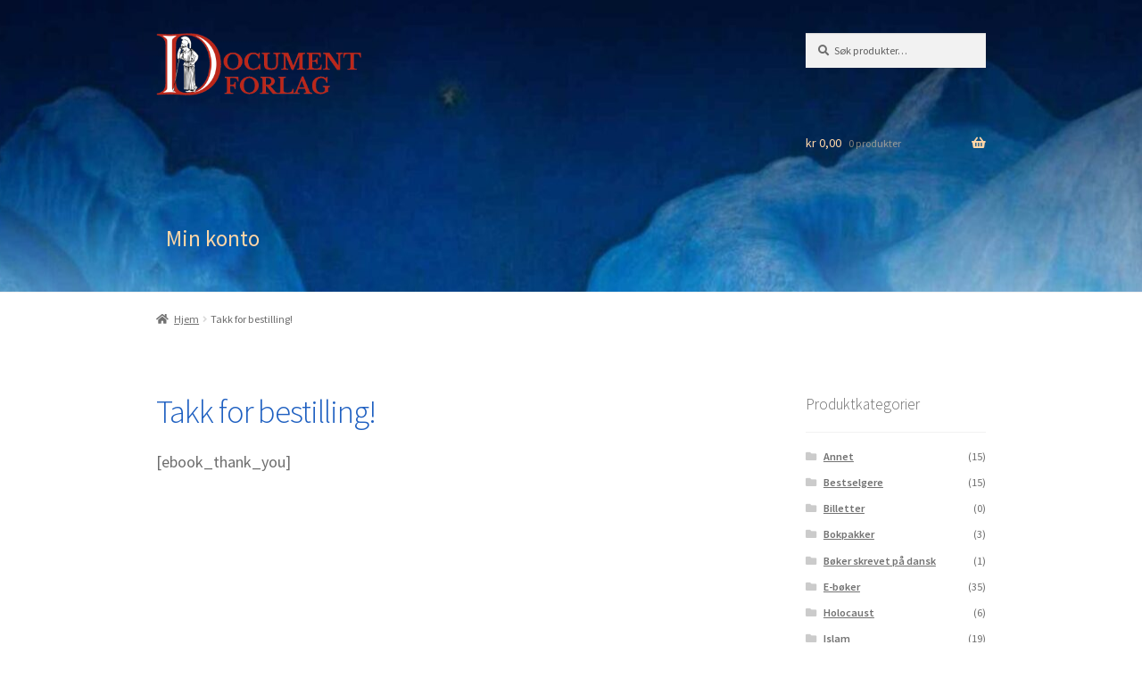

--- FILE ---
content_type: text/css
request_url: https://www.documentforlag.no/wp-content/themes/storefront-child/style.css?ver=0.0.1
body_size: 485
content:
/*
Theme Name:   	Storefront child
Theme URI:    	https://www.documentforlag.no/
Author:       	Jan
Author URI:	    https://www.documentforlag.no/
Description:  	Jepp
Version:      	0.0.1
License:      	GNU General Public License v2 or later
License URI:  	http://www.gnu.org/licenses/gpl-2.0.html
Text Domain:  	storefront-child
Tags:         	tagz
Template:				storefront
*/

.kill
{
	display: block;
}

body
{
	font-size: 14px;
}
.tribe-editor__date-input__popover .rdp-nav {
	position: relative !important;
}
header#masthead {
  background-position: top;
}
.main-navigation ul {
  margin-top: 5rem;
}
.site-header-cart .cart-contents {
  color: #ffd6a7;
}
.main-navigation ul li a {
  color: #ffd6a7;
  padding: 7px 0;
  font-size: 16px;
}
@media(min-width: 768px) {
  header#masthead {
    background-position: center center;
  }
}